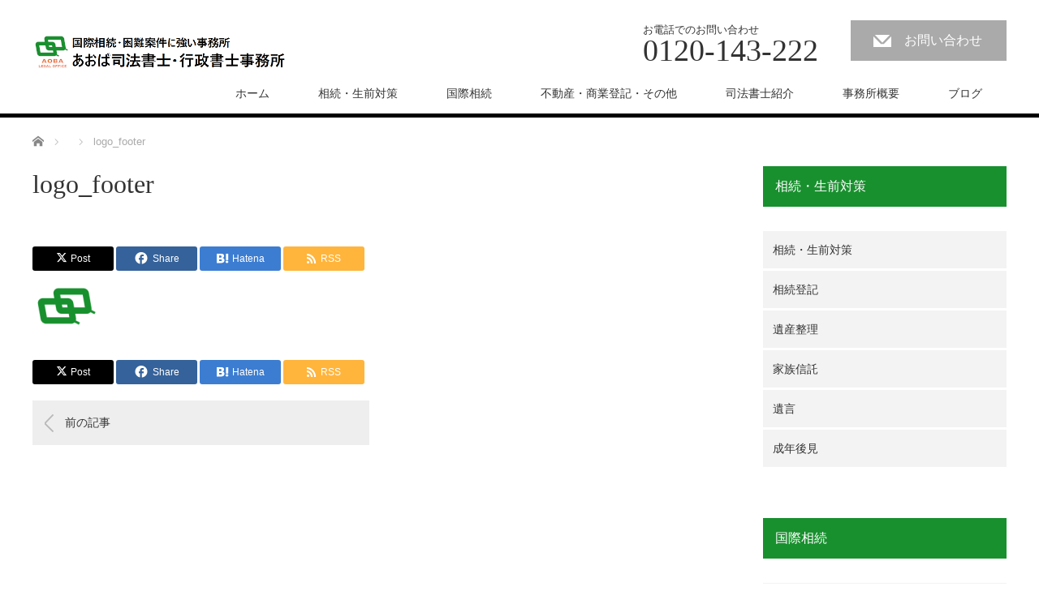

--- FILE ---
content_type: text/html; charset=UTF-8
request_url: https://aoba-legal.jp/logo_footer/
body_size: 5993
content:
<!DOCTYPE html><html dir="ltr" lang="ja" prefix="og: https://ogp.me/ns#"><head><link rel="shortcut icon" href="http://test.aoba-legal.jp/wp-content/uploads/tcd-w/favicon.ico" /><meta charset="UTF-8"><meta name="viewport" content="width=1200"> <!--[if IE]><meta http-equiv="X-UA-Compatible" content="IE=edge,chrome=1"><![endif]--><meta name="description" content="国際相続・生前対策なら弊所にお任せください"><link rel="pingback" href="https://aoba-legal.jp/xmlrpc.php"><link media="all" href="https://aoba-legal.jp/wp-content/cache/autoptimize/css/autoptimize_0735e3aaf713e750ec6e6835141b8520.css" rel="stylesheet"><link media="screen" href="https://aoba-legal.jp/wp-content/cache/autoptimize/css/autoptimize_ab1b707b4620ea3345ebe932f16a3872.css" rel="stylesheet"><title>logo_footer | 渋谷・道玄坂のあおば司法書士・行政書士事務所</title><meta name="robots" content="max-image-preview:large" /><meta name="author" content="admin"/><meta name="google-site-verification" content="YDOoCYHAq2KQuuJSuvSqKmgQwjCjBqBy-zdzd1b0TUQ" /><link rel="canonical" href="https://aoba-legal.jp/logo_footer/" /><meta name="generator" content="All in One SEO (AIOSEO) 4.9.3" /><meta property="og:locale" content="ja_JP" /><meta property="og:site_name" content="渋谷・道玄坂のあおば司法書士・行政書士事務所 | 国際相続・生前対策なら弊所にお任せください" /><meta property="og:type" content="article" /><meta property="og:title" content="logo_footer | 渋谷・道玄坂のあおば司法書士・行政書士事務所" /><meta property="og:url" content="https://aoba-legal.jp/logo_footer/" /><meta property="article:published_time" content="2018-12-11T23:35:44+00:00" /><meta property="article:modified_time" content="2018-12-11T23:36:07+00:00" /><meta name="twitter:card" content="summary" /><meta name="twitter:title" content="logo_footer | 渋谷・道玄坂のあおば司法書士・行政書士事務所" /><link rel='dns-prefetch' href='//webfonts.sakura.ne.jp' /><link rel='dns-prefetch' href='//cdnjs.cloudflare.com' /><link rel="alternate" type="application/rss+xml" title="渋谷・道玄坂のあおば司法書士・行政書士事務所 &raquo; フィード" href="https://aoba-legal.jp/feed/" /><link rel="alternate" type="application/rss+xml" title="渋谷・道玄坂のあおば司法書士・行政書士事務所 &raquo; コメントフィード" href="https://aoba-legal.jp/comments/feed/" /><link rel="preconnect" href="https://fonts.googleapis.com"><link rel="preconnect" href="https://fonts.gstatic.com" crossorigin><link href="https://fonts.googleapis.com/css2?family=Noto+Sans+JP:wght@400;600" rel="stylesheet"> <script type="text/javascript" src="https://aoba-legal.jp/wp-includes/js/jquery/jquery.min.js?ver=3.7.1" id="jquery-core-js"></script> <script type="text/javascript" src="https://aoba-legal.jp/wp-includes/js/jquery/jquery-migrate.min.js?ver=3.4.1" id="jquery-migrate-js"></script> <script type="text/javascript" src="//webfonts.sakura.ne.jp/js/sakurav3.js?fadein=0&amp;ver=3.1.4" id="typesquare_std-js"></script> <script type="text/javascript" src="//cdnjs.cloudflare.com/ajax/libs/jquery-easing/1.4.1/jquery.easing.min.js?ver=6.8.3" id="jquery-easing-js"></script> <link rel="https://api.w.org/" href="https://aoba-legal.jp/wp-json/" /><link rel="alternate" title="JSON" type="application/json" href="https://aoba-legal.jp/wp-json/wp/v2/media/188" /><link rel='shortlink' href='https://aoba-legal.jp/?p=188' /><link rel="alternate" title="oEmbed (JSON)" type="application/json+oembed" href="https://aoba-legal.jp/wp-json/oembed/1.0/embed?url=https%3A%2F%2Faoba-legal.jp%2Flogo_footer%2F" /><link rel="alternate" title="oEmbed (XML)" type="text/xml+oembed" href="https://aoba-legal.jp/wp-json/oembed/1.0/embed?url=https%3A%2F%2Faoba-legal.jp%2Flogo_footer%2F&#038;format=xml" /> <script src="https://aoba-legal.jp/wp-content/themes/law_tcd031/js/jscript.js?ver=4.1"></script> <!--[if lt IE 9]> <script src="https://aoba-legal.jp/wp-content/themes/law_tcd031/js/html5.js?ver=4.1"></script> <![endif]--></head><body class="attachment wp-singular attachment-template-default single single-attachment postid-188 attachmentid-188 attachment-png wp-embed-responsive wp-theme-law_tcd031"><div id="header"><div id="header_inner"><div id='logo_image'><div id="logo"><a href=" https://aoba-legal.jp/" title="渋谷・道玄坂のあおば司法書士・行政書士事務所" data-label="渋谷・道玄坂のあおば司法書士・行政書士事務所"><img class="h_logo" src="https://aoba-legal.jp/wp-content/uploads/tcd-w/logo.png?1769304441" alt="渋谷・道玄坂のあおば司法書士・行政書士事務所" title="渋谷・道玄坂のあおば司法書士・行政書士事務所" /></a></div></div><ul id="header_tel_contact" class="clerfix"><li id="header_tel"><p><span class="label">お電話でのお問い合わせ</span><span class="number">0120-143-222</span></p></li><li id="header_contact"> <a href="/お問い合わせ">お問い合わせ</a></li></ul><div class="global_menu clearfix"><ul id="menu-%e3%82%b0%e3%83%ad%e3%83%bc%e3%83%90%e3%83%ab%e3%83%a1%e3%83%8b%e3%83%a5%e3%83%bc" class="menu"><li id="menu-item-13" class="menu-item menu-item-type-custom menu-item-object-custom menu-item-13"><a href="/">ホーム</a></li><li id="menu-item-607" class="menu-item menu-item-type-post_type menu-item-object-page menu-item-607"><a href="https://aoba-legal.jp/%e7%9b%b8%e7%b6%9a%e3%83%bb%e7%94%9f%e5%89%8d%e5%af%be%e7%ad%96/">相続・生前対策</a></li><li id="menu-item-608" class="menu-item menu-item-type-post_type menu-item-object-page menu-item-has-children menu-item-608"><a href="https://aoba-legal.jp/%e5%9b%bd%e9%9a%9b%e7%9b%b8%e7%b6%9a/">国際相続</a><ul class="sub-menu"><li id="menu-item-615" class="menu-item menu-item-type-taxonomy menu-item-object-category menu-item-615"><a href="https://aoba-legal.jp/category/%e5%9b%bd%e9%9a%9b%e7%9b%b8%e7%b6%9a/%e7%9b%b8%e7%b6%9a%e4%ba%ba%e3%81%ae%e4%b8%ad%e3%81%ab%e6%b5%b7%e5%a4%96%e5%9c%a8%e4%bd%8f%e3%81%ae%e6%97%a5%e6%9c%ac%e4%ba%ba%e3%81%8c%e3%81%84%e3%82%8b%e5%a0%b4%e5%90%88/">相続人の中に海外在住の日本人がいる場合</a></li><li id="menu-item-616" class="menu-item menu-item-type-taxonomy menu-item-object-category menu-item-616"><a href="https://aoba-legal.jp/category/%e5%9b%bd%e9%9a%9b%e7%9b%b8%e7%b6%9a/%e7%9b%b8%e7%b6%9a%e4%ba%ba%e3%81%ae%e4%b8%ad%e3%81%ab%e5%a4%96%e5%9b%bd%e4%ba%ba%e3%81%8c%e3%81%84%e3%82%8b%e5%a0%b4%e5%90%88/">相続人の中に外国人がいる場合</a></li></ul></li><li id="menu-item-601" class="menu-item menu-item-type-post_type menu-item-object-page menu-item-has-children menu-item-601"><a href="https://aoba-legal.jp/%e4%b8%8d%e5%8b%95%e7%94%a3%e3%83%bb%e5%95%86%e6%a5%ad%e7%99%bb%e8%a8%98%e3%83%bb%e3%81%9d%e3%81%ae%e4%bb%96/">不動産・商業登記・その他</a><ul class="sub-menu"><li id="menu-item-602" class="menu-item menu-item-type-taxonomy menu-item-object-category menu-item-602"><a href="https://aoba-legal.jp/category/%e4%b8%8d%e5%8b%95%e7%94%a3%e3%83%bb%e5%95%86%e6%a5%ad%e7%99%bb%e8%a8%98%e3%83%bb%e3%81%9d%e3%81%ae%e4%bb%96/%e4%b8%8d%e5%8b%95%e7%94%a3%e7%99%bb%e8%a8%98/">不動産登記</a></li><li id="menu-item-603" class="menu-item menu-item-type-taxonomy menu-item-object-category menu-item-603"><a href="https://aoba-legal.jp/category/%e4%b8%8d%e5%8b%95%e7%94%a3%e3%83%bb%e5%95%86%e6%a5%ad%e7%99%bb%e8%a8%98%e3%83%bb%e3%81%9d%e3%81%ae%e4%bb%96/%e5%95%86%e6%a5%ad%e7%99%bb%e8%a8%98%e3%83%bb%e4%bc%9a%e7%a4%be%e8%a8%ad%e7%ab%8b/">商業登記・会社設立</a></li><li id="menu-item-604" class="menu-item menu-item-type-taxonomy menu-item-object-category menu-item-604"><a href="https://aoba-legal.jp/category/%e4%b8%8d%e5%8b%95%e7%94%a3%e3%83%bb%e5%95%86%e6%a5%ad%e7%99%bb%e8%a8%98%e3%83%bb%e3%81%9d%e3%81%ae%e4%bb%96/%e8%a3%81%e5%88%a4%e4%ba%8b%e5%8b%99/">裁判事務</a></li><li id="menu-item-605" class="menu-item menu-item-type-taxonomy menu-item-object-category menu-item-605"><a href="https://aoba-legal.jp/category/%e4%b8%8d%e5%8b%95%e7%94%a3%e3%83%bb%e5%95%86%e6%a5%ad%e7%99%bb%e8%a8%98%e3%83%bb%e3%81%9d%e3%81%ae%e4%bb%96/%e5%82%b5%e5%8b%99%e6%95%b4%e7%90%86/">債務整理</a></li></ul></li><li id="menu-item-95" class="menu-item menu-item-type-custom menu-item-object-custom menu-item-has-children menu-item-95"><a href="/staff/">司法書士紹介</a><ul class="sub-menu"><li id="menu-item-464" class="menu-item menu-item-type-post_type menu-item-object-staff menu-item-464"><a href="https://aoba-legal.jp/staff/%e8%b1%8a%e7%94%b0%e5%89%87%e5%b9%b8/">豊田則幸</a></li></ul></li><li id="menu-item-93" class="menu-item menu-item-type-post_type menu-item-object-page menu-item-93"><a href="https://aoba-legal.jp/%e4%ba%8b%e5%8b%99%e6%89%80%e6%a6%82%e8%a6%81/">事務所概要</a></li><li id="menu-item-703" class="menu-item menu-item-type-custom menu-item-object-custom menu-item-703"><a href="/blog/">ブログ</a></li></ul></div></div></div><div id="main_contents" class="clearfix"><ul id="bread_crumb" class="clearfix" itemscope itemtype="http://schema.org/BreadcrumbList"><li itemprop="itemListElement" itemscope itemtype="https://schema.org/ListItem" class="home"><a itemprop="item" href="https://aoba-legal.jp/"><span itemprop="name">ホーム</span></a><meta itemprop="position" content="1" /></li><li itemprop="itemListElement" itemscope itemtype="https://schema.org/ListItem"><meta itemprop="position" content="2" /></li><li itemprop="itemListElement" itemscope itemtype="https://schema.org/ListItem" class="last"><span itemprop="name">logo_footer</span><meta itemprop="position" content="3" /></li></ul><div class="flex_layout"><div id="main_col"><div id="single_post"><h1 id="post_title">logo_footer</h1><ul class="post_meta clearfix"><li class="post_category"></li></ul><div class="post_content clearfix"><div class="single_share"><div class="share-type1 share-top"><div class="sns"><ul class="type1 clearfix"><li class="twitter"> <a href="https://twitter.com/intent/tweet?text=logo_footer&url=https%3A%2F%2Faoba-legal.jp%2Flogo_footer%2F&via=&tw_p=tweetbutton&related=" onclick="javascript:window.open(this.href, '', 'menubar=no,toolbar=no,resizable=yes,scrollbars=yes,height=400,width=600');return false;"><i class="icon-twitter"></i><span class="ttl">Post</span><span class="share-count"></span></a></li><li class="facebook"> <a href="//www.facebook.com/sharer/sharer.php?u=https://aoba-legal.jp/logo_footer/&amp;t=logo_footer" class="facebook-btn-icon-link" target="blank" rel="nofollow"><i class="icon-facebook"></i><span class="ttl">Share</span><span class="share-count"></span></a></li><li class="hatebu"> <a href="http://b.hatena.ne.jp/add?mode=confirm&url=https%3A%2F%2Faoba-legal.jp%2Flogo_footer%2F" onclick="javascript:window.open(this.href, '', 'menubar=no,toolbar=no,resizable=yes,scrollbars=yes,height=400,width=510');return false;" ><i class="icon-hatebu"></i><span class="ttl">Hatena</span><span class="share-count"></span></a></li><li class="rss"> <a href="https://aoba-legal.jp/feed/" target="blank"><i class="icon-rss"></i><span class="ttl">RSS</span></a></li></ul></div></div></div></div><div class="post_content clearfix"><p class="attachment"><a href='https://aoba-legal.jp/wp-content/uploads/2018/12/logo_footer.png'><img src="https://aoba-legal.jp/wp-content/plugins/lazy-load/images/1x1.trans.gif" data-lazy-src="https://aoba-legal.jp/wp-content/uploads/2018/12/logo_footer-300x47.png" decoding="async" width="300" height="47" class="attachment-medium size-medium" alt="あおば司法書士行政書士事務所フッタロゴ" srcset="https://aoba-legal.jp/wp-content/uploads/2018/12/logo_footer-300x47.png 300w, https://aoba-legal.jp/wp-content/uploads/2018/12/logo_footer.png 426w" sizes="(max-width: 300px) 100vw, 300px"><noscript><img decoding="async" width="300" height="47" src="https://aoba-legal.jp/wp-content/uploads/2018/12/logo_footer-300x47.png" class="attachment-medium size-medium" alt="あおば司法書士行政書士事務所フッタロゴ" srcset="https://aoba-legal.jp/wp-content/uploads/2018/12/logo_footer-300x47.png 300w, https://aoba-legal.jp/wp-content/uploads/2018/12/logo_footer.png 426w" sizes="(max-width: 300px) 100vw, 300px" /></noscript></a></p><div style="margin-top:30px;"><div class="single_share"><div class="share-type1 share-btm"><div class="sns"><ul class="type1 clearfix"><li class="twitter"> <a href="https://twitter.com/intent/tweet?text=logo_footer&url=https%3A%2F%2Faoba-legal.jp%2Flogo_footer%2F&via=&tw_p=tweetbutton&related=" onclick="javascript:window.open(this.href, '', 'menubar=no,toolbar=no,resizable=yes,scrollbars=yes,height=400,width=600');return false;"><i class="icon-twitter"></i><span class="ttl">Post</span><span class="share-count"></span></a></li><li class="facebook"> <a href="//www.facebook.com/sharer/sharer.php?u=https://aoba-legal.jp/logo_footer/&amp;t=logo_footer" class="facebook-btn-icon-link" target="blank" rel="nofollow"><i class="icon-facebook"></i><span class="ttl">Share</span><span class="share-count"></span></a></li><li class="hatebu"> <a href="http://b.hatena.ne.jp/add?mode=confirm&url=https%3A%2F%2Faoba-legal.jp%2Flogo_footer%2F" onclick="javascript:window.open(this.href, '', 'menubar=no,toolbar=no,resizable=yes,scrollbars=yes,height=400,width=510');return false;" ><i class="icon-hatebu"></i><span class="ttl">Hatena</span><span class="share-count"></span></a></li><li class="rss"> <a href="https://aoba-legal.jp/feed/" target="blank"><i class="icon-rss"></i><span class="ttl">RSS</span></a></li></ul></div></div></div></div></div></div><div id="previous_next_post" class="clearfix"><p id="previous_post"><a href="https://aoba-legal.jp/logo_footer/" rel="prev">前の記事</a></p><p id="next_post"></p></div></div><div id="side_col"><div class="side_widget clearfix widget_nav_menu" id="nav_menu-9"><div class="side_headline"><span>相続・生前対策</span></div><div class="menu-%e7%9b%b8%e7%b6%9a%e3%83%bb%e7%94%9f%e5%89%8d%e5%af%be%e7%ad%96-container"><ul id="menu-%e7%9b%b8%e7%b6%9a%e3%83%bb%e7%94%9f%e5%89%8d%e5%af%be%e7%ad%96" class="menu"><li id="menu-item-625" class="menu-item menu-item-type-post_type menu-item-object-page menu-item-625"><a href="https://aoba-legal.jp/%e7%9b%b8%e7%b6%9a%e3%83%bb%e7%94%9f%e5%89%8d%e5%af%be%e7%ad%96/">相続・生前対策</a></li><li id="menu-item-619" class="menu-item menu-item-type-taxonomy menu-item-object-category menu-item-619"><a href="https://aoba-legal.jp/category/%e7%9b%b8%e7%b6%9a%e3%83%bb%e7%94%9f%e5%89%8d%e5%af%be%e7%ad%96/%e7%9b%b8%e7%b6%9a%e7%99%bb%e8%a8%98/">相続登記</a></li><li id="menu-item-620" class="menu-item menu-item-type-taxonomy menu-item-object-category menu-item-620"><a href="https://aoba-legal.jp/category/%e7%9b%b8%e7%b6%9a%e3%83%bb%e7%94%9f%e5%89%8d%e5%af%be%e7%ad%96/%e9%81%ba%e7%94%a3%e6%95%b4%e7%90%86/">遺産整理</a></li><li id="menu-item-621" class="menu-item menu-item-type-taxonomy menu-item-object-category menu-item-621"><a href="https://aoba-legal.jp/category/%e7%9b%b8%e7%b6%9a%e3%83%bb%e7%94%9f%e5%89%8d%e5%af%be%e7%ad%96/%e5%ae%b6%e6%97%8f%e4%bf%a1%e8%a8%97/">家族信託</a></li><li id="menu-item-622" class="menu-item menu-item-type-taxonomy menu-item-object-category menu-item-622"><a href="https://aoba-legal.jp/category/%e7%9b%b8%e7%b6%9a%e3%83%bb%e7%94%9f%e5%89%8d%e5%af%be%e7%ad%96/%e9%81%ba%e8%a8%80/">遺言</a></li><li id="menu-item-623" class="menu-item menu-item-type-taxonomy menu-item-object-category menu-item-623"><a href="https://aoba-legal.jp/category/%e7%9b%b8%e7%b6%9a%e3%83%bb%e7%94%9f%e5%89%8d%e5%af%be%e7%ad%96/%e6%88%90%e5%b9%b4%e5%be%8c%e8%a6%8b/">成年後見</a></li></ul></div></div><div class="side_widget clearfix widget_nav_menu" id="nav_menu-10"><div class="side_headline"><span>国際相続</span></div><div class="menu-%e5%9b%bd%e9%9a%9b%e7%9b%b8%e7%b6%9a-container"><ul id="menu-%e5%9b%bd%e9%9a%9b%e7%9b%b8%e7%b6%9a" class="menu"><li id="menu-item-627" class="menu-item menu-item-type-post_type menu-item-object-page menu-item-627"><a href="https://aoba-legal.jp/%e5%9b%bd%e9%9a%9b%e7%9b%b8%e7%b6%9a/">国際相続</a></li><li id="menu-item-628" class="menu-item menu-item-type-taxonomy menu-item-object-category menu-item-628"><a href="https://aoba-legal.jp/category/%e5%9b%bd%e9%9a%9b%e7%9b%b8%e7%b6%9a/%e7%9b%b8%e7%b6%9a%e4%ba%ba%e3%81%ae%e4%b8%ad%e3%81%ab%e6%b5%b7%e5%a4%96%e5%9c%a8%e4%bd%8f%e3%81%ae%e6%97%a5%e6%9c%ac%e4%ba%ba%e3%81%8c%e3%81%84%e3%82%8b%e5%a0%b4%e5%90%88/">相続人の中に海外在住の日本人がいる場合</a></li><li id="menu-item-629" class="menu-item menu-item-type-taxonomy menu-item-object-category menu-item-629"><a href="https://aoba-legal.jp/category/%e5%9b%bd%e9%9a%9b%e7%9b%b8%e7%b6%9a/%e7%9b%b8%e7%b6%9a%e4%ba%ba%e3%81%ae%e4%b8%ad%e3%81%ab%e5%a4%96%e5%9b%bd%e4%ba%ba%e3%81%8c%e3%81%84%e3%82%8b%e5%a0%b4%e5%90%88/">相続人の中に外国人がいる場合</a></li></ul></div></div><div class="side_widget clearfix widget_nav_menu" id="nav_menu-11"><div class="side_headline"><span>不動産・商業登記・その他</span></div><div class="menu-%e4%b8%8d%e5%8b%95%e7%94%a3%e3%83%bb%e5%95%86%e6%a5%ad%e7%99%bb%e8%a8%98%e3%81%bb%e3%81%8b-container"><ul id="menu-%e4%b8%8d%e5%8b%95%e7%94%a3%e3%83%bb%e5%95%86%e6%a5%ad%e7%99%bb%e8%a8%98%e3%81%bb%e3%81%8b" class="menu"><li id="menu-item-631" class="menu-item menu-item-type-post_type menu-item-object-page menu-item-631"><a href="https://aoba-legal.jp/%e4%b8%8d%e5%8b%95%e7%94%a3%e3%83%bb%e5%95%86%e6%a5%ad%e7%99%bb%e8%a8%98%e3%83%bb%e3%81%9d%e3%81%ae%e4%bb%96/">不動産・商業登記ほか</a></li><li id="menu-item-632" class="menu-item menu-item-type-taxonomy menu-item-object-category menu-item-632"><a href="https://aoba-legal.jp/category/%e4%b8%8d%e5%8b%95%e7%94%a3%e3%83%bb%e5%95%86%e6%a5%ad%e7%99%bb%e8%a8%98%e3%83%bb%e3%81%9d%e3%81%ae%e4%bb%96/%e4%b8%8d%e5%8b%95%e7%94%a3%e7%99%bb%e8%a8%98/">不動産登記</a></li><li id="menu-item-633" class="menu-item menu-item-type-taxonomy menu-item-object-category menu-item-633"><a href="https://aoba-legal.jp/category/%e4%b8%8d%e5%8b%95%e7%94%a3%e3%83%bb%e5%95%86%e6%a5%ad%e7%99%bb%e8%a8%98%e3%83%bb%e3%81%9d%e3%81%ae%e4%bb%96/%e5%95%86%e6%a5%ad%e7%99%bb%e8%a8%98%e3%83%bb%e4%bc%9a%e7%a4%be%e8%a8%ad%e7%ab%8b/">商業登記・会社設立</a></li><li id="menu-item-634" class="menu-item menu-item-type-taxonomy menu-item-object-category menu-item-634"><a href="https://aoba-legal.jp/category/%e4%b8%8d%e5%8b%95%e7%94%a3%e3%83%bb%e5%95%86%e6%a5%ad%e7%99%bb%e8%a8%98%e3%83%bb%e3%81%9d%e3%81%ae%e4%bb%96/%e8%a3%81%e5%88%a4%e4%ba%8b%e5%8b%99/">裁判事務</a></li><li id="menu-item-635" class="menu-item menu-item-type-taxonomy menu-item-object-category menu-item-635"><a href="https://aoba-legal.jp/category/%e4%b8%8d%e5%8b%95%e7%94%a3%e3%83%bb%e5%95%86%e6%a5%ad%e7%99%bb%e8%a8%98%e3%83%bb%e3%81%9d%e3%81%ae%e4%bb%96/%e5%82%b5%e5%8b%99%e6%95%b4%e7%90%86/">債務整理</a></li></ul></div></div></div></div></div><div id="footer_top"><div id="footer_top_inner"><div id="footer_menu" class="clearfix"><div id="footer-menu1" class="footer_menu clearfix"><ul id="menu-%e7%9b%b8%e7%b6%9a%e3%83%bb%e7%94%9f%e5%89%8d%e5%af%be%e7%ad%96-1" class="menu"><li class="menu-item menu-item-type-post_type menu-item-object-page menu-item-625"><a href="https://aoba-legal.jp/%e7%9b%b8%e7%b6%9a%e3%83%bb%e7%94%9f%e5%89%8d%e5%af%be%e7%ad%96/">相続・生前対策</a></li><li class="menu-item menu-item-type-taxonomy menu-item-object-category menu-item-619"><a href="https://aoba-legal.jp/category/%e7%9b%b8%e7%b6%9a%e3%83%bb%e7%94%9f%e5%89%8d%e5%af%be%e7%ad%96/%e7%9b%b8%e7%b6%9a%e7%99%bb%e8%a8%98/">相続登記</a></li><li class="menu-item menu-item-type-taxonomy menu-item-object-category menu-item-620"><a href="https://aoba-legal.jp/category/%e7%9b%b8%e7%b6%9a%e3%83%bb%e7%94%9f%e5%89%8d%e5%af%be%e7%ad%96/%e9%81%ba%e7%94%a3%e6%95%b4%e7%90%86/">遺産整理</a></li><li class="menu-item menu-item-type-taxonomy menu-item-object-category menu-item-621"><a href="https://aoba-legal.jp/category/%e7%9b%b8%e7%b6%9a%e3%83%bb%e7%94%9f%e5%89%8d%e5%af%be%e7%ad%96/%e5%ae%b6%e6%97%8f%e4%bf%a1%e8%a8%97/">家族信託</a></li><li class="menu-item menu-item-type-taxonomy menu-item-object-category menu-item-622"><a href="https://aoba-legal.jp/category/%e7%9b%b8%e7%b6%9a%e3%83%bb%e7%94%9f%e5%89%8d%e5%af%be%e7%ad%96/%e9%81%ba%e8%a8%80/">遺言</a></li><li class="menu-item menu-item-type-taxonomy menu-item-object-category menu-item-623"><a href="https://aoba-legal.jp/category/%e7%9b%b8%e7%b6%9a%e3%83%bb%e7%94%9f%e5%89%8d%e5%af%be%e7%ad%96/%e6%88%90%e5%b9%b4%e5%be%8c%e8%a6%8b/">成年後見</a></li></ul></div><div id="footer-menu2" class="footer_menu clearfix"><ul id="menu-%e5%9b%bd%e9%9a%9b%e7%9b%b8%e7%b6%9a-1" class="menu"><li class="menu-item menu-item-type-post_type menu-item-object-page menu-item-627"><a href="https://aoba-legal.jp/%e5%9b%bd%e9%9a%9b%e7%9b%b8%e7%b6%9a/">国際相続</a></li><li class="menu-item menu-item-type-taxonomy menu-item-object-category menu-item-628"><a href="https://aoba-legal.jp/category/%e5%9b%bd%e9%9a%9b%e7%9b%b8%e7%b6%9a/%e7%9b%b8%e7%b6%9a%e4%ba%ba%e3%81%ae%e4%b8%ad%e3%81%ab%e6%b5%b7%e5%a4%96%e5%9c%a8%e4%bd%8f%e3%81%ae%e6%97%a5%e6%9c%ac%e4%ba%ba%e3%81%8c%e3%81%84%e3%82%8b%e5%a0%b4%e5%90%88/">相続人の中に海外在住の日本人がいる場合</a></li><li class="menu-item menu-item-type-taxonomy menu-item-object-category menu-item-629"><a href="https://aoba-legal.jp/category/%e5%9b%bd%e9%9a%9b%e7%9b%b8%e7%b6%9a/%e7%9b%b8%e7%b6%9a%e4%ba%ba%e3%81%ae%e4%b8%ad%e3%81%ab%e5%a4%96%e5%9b%bd%e4%ba%ba%e3%81%8c%e3%81%84%e3%82%8b%e5%a0%b4%e5%90%88/">相続人の中に外国人がいる場合</a></li></ul></div><div id="footer-menu3" class="footer_menu clearfix"><ul id="menu-%e4%b8%8d%e5%8b%95%e7%94%a3%e3%83%bb%e5%95%86%e6%a5%ad%e7%99%bb%e8%a8%98%e3%81%bb%e3%81%8b-1" class="menu"><li class="menu-item menu-item-type-post_type menu-item-object-page menu-item-631"><a href="https://aoba-legal.jp/%e4%b8%8d%e5%8b%95%e7%94%a3%e3%83%bb%e5%95%86%e6%a5%ad%e7%99%bb%e8%a8%98%e3%83%bb%e3%81%9d%e3%81%ae%e4%bb%96/">不動産・商業登記ほか</a></li><li class="menu-item menu-item-type-taxonomy menu-item-object-category menu-item-632"><a href="https://aoba-legal.jp/category/%e4%b8%8d%e5%8b%95%e7%94%a3%e3%83%bb%e5%95%86%e6%a5%ad%e7%99%bb%e8%a8%98%e3%83%bb%e3%81%9d%e3%81%ae%e4%bb%96/%e4%b8%8d%e5%8b%95%e7%94%a3%e7%99%bb%e8%a8%98/">不動産登記</a></li><li class="menu-item menu-item-type-taxonomy menu-item-object-category menu-item-633"><a href="https://aoba-legal.jp/category/%e4%b8%8d%e5%8b%95%e7%94%a3%e3%83%bb%e5%95%86%e6%a5%ad%e7%99%bb%e8%a8%98%e3%83%bb%e3%81%9d%e3%81%ae%e4%bb%96/%e5%95%86%e6%a5%ad%e7%99%bb%e8%a8%98%e3%83%bb%e4%bc%9a%e7%a4%be%e8%a8%ad%e7%ab%8b/">商業登記・会社設立</a></li><li class="menu-item menu-item-type-taxonomy menu-item-object-category menu-item-634"><a href="https://aoba-legal.jp/category/%e4%b8%8d%e5%8b%95%e7%94%a3%e3%83%bb%e5%95%86%e6%a5%ad%e7%99%bb%e8%a8%98%e3%83%bb%e3%81%9d%e3%81%ae%e4%bb%96/%e8%a3%81%e5%88%a4%e4%ba%8b%e5%8b%99/">裁判事務</a></li><li class="menu-item menu-item-type-taxonomy menu-item-object-category menu-item-635"><a href="https://aoba-legal.jp/category/%e4%b8%8d%e5%8b%95%e7%94%a3%e3%83%bb%e5%95%86%e6%a5%ad%e7%99%bb%e8%a8%98%e3%83%bb%e3%81%9d%e3%81%ae%e4%bb%96/%e5%82%b5%e5%8b%99%e6%95%b4%e7%90%86/">債務整理</a></li></ul></div><div id="footer-menu4" class="footer_menu clearfix"><ul id="menu-%e5%8f%b8%e6%b3%95%e6%9b%b8%e5%a3%ab%e7%b4%b9%e4%bb%8b" class="menu"><li id="menu-item-518" class="menu-item menu-item-type-post_type_archive menu-item-object-staff menu-item-518"><a href="https://aoba-legal.jp/staff/">スタッフ</a></li><li id="menu-item-500" class="menu-item menu-item-type-post_type menu-item-object-staff menu-item-500"><a href="https://aoba-legal.jp/staff/%e8%b1%8a%e7%94%b0%e5%89%87%e5%b9%b8/">豊田則幸</a></li></ul></div><div id="footer-menu5" class="footer_menu clearfix"><ul id="menu-%e4%ba%8b%e5%8b%99%e6%89%80%e6%a6%82%e8%a6%81%e3%83%bb%e3%81%8a%e5%95%8f%e3%81%84%e5%90%88%e3%82%8f%e3%81%9b" class="menu"><li id="menu-item-508" class="menu-item menu-item-type-custom menu-item-object-custom menu-item-508"><a href="/">メニュー・リンク</a></li><li id="menu-item-503" class="menu-item menu-item-type-post_type menu-item-object-page menu-item-503"><a href="https://aoba-legal.jp/%e4%ba%8b%e5%8b%99%e6%89%80%e6%a6%82%e8%a6%81/">事務所概要</a></li><li id="menu-item-504" class="menu-item menu-item-type-custom menu-item-object-custom menu-item-504"><a href="/お問い合わせ">お問い合わせ</a></li><li id="menu-item-790" class="menu-item menu-item-type-custom menu-item-object-custom menu-item-790"><a href="https://ka-ju.co.jp/lp/02/?utm_source=aoba-legal&#038;utm_medium=sitebanner&#038;utm_campaign=distributor">家系図サービス「家樹」</a></li><li id="menu-item-505" class="menu-item menu-item-type-custom menu-item-object-custom menu-item-505"><a href="http://home.k04.itscom.net/y-k/index.html">相続・遺言専門サイト</a></li></ul></div></div> <img class="f_logo" id="footer_logo" src="https://aoba-legal.jp/wp-content/uploads/2019/01/logo_footer_150x150.png" alt="" title="" /><p id="footer_desc">東京都渋谷区道玄坂一丁目17番9号
ヴェラハイツ道玄坂703号室</p></div></div><div id="footer_bottom"><div id="footer_bottom_inner" class="clearfix"><ul class="user_sns clearfix" id="footer_social_link"><li class="twitter"><a href="https://twitter.jp" target="_blank"><span>X</span></a></li><li class="facebook"><a href="https://www.facebook.com/aobalegal/" target="_blank"><span>Facebook</span></a></li><li class="rss"><a class="target_blank" href="https://aoba-legal.jp/feed/">RSS</a></li></ul><p id="copyright">Copyright &copy;&nbsp; <a href="https://aoba-legal.jp/">渋谷・道玄坂のあおば司法書士・行政書士事務所</a></p></div></div><div id="return_top"> <a href="#header_top">PAGE TOP</a></div><div id="fb-root"></div> <script>(function(d, s, id) {
   var js, fjs = d.getElementsByTagName(s)[0];
   if (d.getElementById(id)) return;
   js = d.createElement(s); js.id = id;
   js.src = "//connect.facebook.net/ja_JP/sdk.js#xfbml=1&version=v2.5";
   fjs.parentNode.insertBefore(js, fjs);
 }(document, 'script', 'facebook-jssdk'));</script> <script type="speculationrules">{"prefetch":[{"source":"document","where":{"and":[{"href_matches":"\/*"},{"not":{"href_matches":["\/wp-*.php","\/wp-admin\/*","\/wp-content\/uploads\/*","\/wp-content\/*","\/wp-content\/plugins\/*","\/wp-content\/themes\/law_tcd031\/*","\/*\\?(.+)"]}},{"not":{"selector_matches":"a[rel~=\"nofollow\"]"}},{"not":{"selector_matches":".no-prefetch, .no-prefetch a"}}]},"eagerness":"conservative"}]}</script> <script type="text/javascript" src="https://aoba-legal.jp/wp-includes/js/comment-reply.min.js?ver=6.8.3" id="comment-reply-js" async="async" data-wp-strategy="async"></script> <script type="text/javascript" src="https://aoba-legal.jp/wp-includes/js/dist/hooks.min.js?ver=4d63a3d491d11ffd8ac6" id="wp-hooks-js"></script> <script type="text/javascript" src="https://aoba-legal.jp/wp-includes/js/dist/i18n.min.js?ver=5e580eb46a90c2b997e6" id="wp-i18n-js"></script> <script type="text/javascript" id="wp-i18n-js-after">wp.i18n.setLocaleData( { 'text direction\u0004ltr': [ 'ltr' ] } );</script> <script type="text/javascript" src="https://aoba-legal.jp/wp-content/plugins/contact-form-7/includes/swv/js/index.js?ver=6.1.4" id="swv-js"></script> <script type="text/javascript" id="contact-form-7-js-translations">( function( domain, translations ) {
	var localeData = translations.locale_data[ domain ] || translations.locale_data.messages;
	localeData[""].domain = domain;
	wp.i18n.setLocaleData( localeData, domain );
} )( "contact-form-7", {"translation-revision-date":"2025-11-30 08:12:23+0000","generator":"GlotPress\/4.0.3","domain":"messages","locale_data":{"messages":{"":{"domain":"messages","plural-forms":"nplurals=1; plural=0;","lang":"ja_JP"},"This contact form is placed in the wrong place.":["\u3053\u306e\u30b3\u30f3\u30bf\u30af\u30c8\u30d5\u30a9\u30fc\u30e0\u306f\u9593\u9055\u3063\u305f\u4f4d\u7f6e\u306b\u7f6e\u304b\u308c\u3066\u3044\u307e\u3059\u3002"],"Error:":["\u30a8\u30e9\u30fc:"]}},"comment":{"reference":"includes\/js\/index.js"}} );</script> <script type="text/javascript" id="contact-form-7-js-before">var wpcf7 = {
    "api": {
        "root": "https:\/\/aoba-legal.jp\/wp-json\/",
        "namespace": "contact-form-7\/v1"
    }
};</script> <script type="text/javascript" src="https://aoba-legal.jp/wp-content/plugins/contact-form-7/includes/js/index.js?ver=6.1.4" id="contact-form-7-js"></script> <script type="text/javascript" id="toc-front-js-extra">var tocplus = {"visibility_show":"\u8868\u793a","visibility_hide":"\u975e\u8868\u793a","width":"Auto"};</script> <script type="text/javascript" src="https://aoba-legal.jp/wp-content/plugins/table-of-contents-plus/front.min.js?ver=2411.1" id="toc-front-js"></script> <script type="text/javascript" src="https://aoba-legal.jp/wp-content/plugins/lazy-load/js/jquery.sonar.min.js?ver=0.6.1" id="jquery-sonar-js"></script> <script type="text/javascript" src="https://aoba-legal.jp/wp-content/plugins/lazy-load/js/lazy-load.js?ver=0.6.1" id="wpcom-lazy-load-images-js"></script> <script type="text/javascript">jQuery.noConflict();
					(
						function ( $ ) {
							$( function () {
								$( "area[href*=\\#],a[href*=\\#]:not([href=\\#]):not([href^='\\#tab']):not([href^='\\#quicktab']):not([href^='\\#pane'])" ).click( function () {
									if ( location.pathname.replace( /^\//, '' ) == this.pathname.replace( /^\//, '' ) && location.hostname == this.hostname ) {
										var target = $( this.hash );
										target = target.length ? target : $( '[name=' + this.hash.slice( 1 ) + ']' );
										if ( target.length ) {
											$( 'html,body' ).animate( {
												scrollTop: target.offset().top - 20											},500 , 'easeInBounce' );
											return false;
										}
									}
								} );
							} );
						}
					)( jQuery );</script> </body></html>